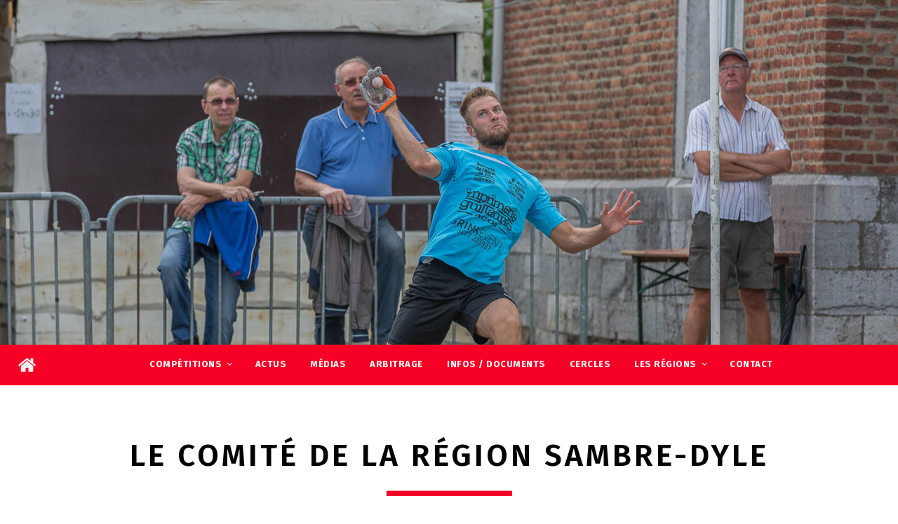

--- FILE ---
content_type: text/css
request_url: https://www.frbp.be/wp-content/themes/twentyseventeen/css/liberte.css
body_size: 644
content:
/* GENERAL */

.liberte-h1{
    color: #e30613;
    font-size: 40px;
    line-height: 1;
    text-align: center;
    text-transform: uppercase;
    font-family: "Bebas Neue",sans-serif;
    font-weight: 400;
    font-style: normal;
    letter-spacing: 0px;
}

/* FORM */

#liberte-form-bloc{
    padding-top: 40px;
    padding-bottom: 40px;
}

.form-field {
    display: block;
    width: 100%;
    padding: 0.375rem 0.75rem !important;
    font-size: 16px !important;
    /*color: #040404;*/
    background-color: #fff !important;
    background-clip: padding-box !important;
    border: 1px solid #bbb !important;
    border-radius: 2px !important;
    transition: border-color .15s ease-in-out,box-shadow .15s ease-in-out !important;
}

#form_membre{
    padding-top: 10px;
    padding-bottom: 30px;
}

label{
    font-weight: normal;
}

.form-button{
    background-color: #e30613 !important;
    color: white !important;
    font-size: 14px !important;
    padding: 7px 15px !important;
    margin-top: 25px;
    text-transform: uppercase;
}

.error-message{
    color: #e30613;
    font-weight: bold;
}

/* AUTOCOMPLETE */

.search-row{
    padding-bottom: 20px;
}

.ui-autocomplete {
    position: absolute;
    top: 100%;
    left: 0;
    z-index: 1000;
    display: none;
    float: left;
    min-width: 160px;
    padding: 5px 0;
    margin: 2px 0 0;
    list-style: none;
    font-size: 16px;
    text-align: left;
    background-color: #ffffff;
    border: 1px solid #bbb;
    border-radius: 4px;
    -webkit-box-shadow: 0 6px 12px rgba(0, 0, 0, 0.175);
    box-shadow: 0 6px 12px rgba(0, 0, 0, 0.175);
    background-clip: padding-box;
}

    .ui-autocomplete > li.line {
        display: block;
        padding: 3px 20px;
        clear: both;
        font-weight: normal;
        line-height: 1.42857143;
        color: #040404;
        white-space: nowrap;
        cursor: pointer;
    }

--- FILE ---
content_type: text/css
request_url: https://www.frbp.be/wp-content/themes/twentyseventeen/css/homepage.css?ver=6.8.3
body_size: 1541
content:
/* GENERAL */

.homepage-button{
    background-color: #f70026;
    color: white;
    font-family: 'Fira Sans', sans-serif;
    font-weight: 400;
    font-size: 14pt !important;
    padding-left: 35px;
    padding-right: 35px;
    padding-top: 10px;
    padding-bottom: 10px;
}
@media screen and (max-width: 480px) {
    .homepage-button{
        font-size: 12pt !important;
        padding-left: 15px;
        padding-right: 15px;
    }
}

.homepage-button:hover{
    color: white;
    text-decoration: none;
    opacity: 0.8;
}

@media screen and (max-width: 480px) {
    .has-header-image.twentyseventeen-front-page .custom-header, .has-header-video.twentyseventeen-front-page .custom-header, .has-header-image.home.blog .custom-header, .has-header-video.home.blog .custom-header {
        height: 300px;
    }
    .has-header-image.twentyseventeen-front-page .site-branding, .has-header-video.twentyseventeen-front-page .site-branding, .has-header-image.home.blog .site-branding, .has-header-video.home.blog .site-branding{
        top: -70px;
    }
}

/* MAP */

#map{
    padding-top: 50px;
}
@media screen and (max-width: 480px) {
    #map{
        padding-top: 20px;
    }
}

.homepage-map{

    background-image: url(../assets/images/homepage-map.jpg);
    background-position: center center;
    background-repeat: no-repeat !important;
    -webkit-background-size: cover;
    -moz-background-size: cover;
    -o-background-size: cover;
    background-size: cover;
    height: 545px;
    margin-top: 35px;
    width: 100%;
}

@media screen and (max-width: 480px) {
    .homepage-map{
        height: 250px;
    }
}


/* BLOCS IMAGES */

.homepage-picture-1{
    background-image: url(../assets/images/homepage-balle-pelote-1.jpg);
    background-position: center center;
    background-repeat: no-repeat !important;
    -webkit-background-size: cover;
    -moz-background-size: cover;
    -o-background-size: cover;
    background-size: cover;
    height: 545px;
    width: 100%;
    background-attachment: fixed;
}
@media screen and (max-width: 480px) {
    .homepage-picture-1{
        height: 250px;
    }
}

.homepage-picture-2{
    background-image: url(../assets/images/homepage-balle-pelote-2.jpg);
    background-position: center center;
    background-repeat: no-repeat !important;
    -webkit-background-size: cover;
    -moz-background-size: cover;
    -o-background-size: cover;
    background-size: cover;
    height: 395px;
    width: 100%;
    background-attachment: fixed;
}
@media screen and (max-width: 480px) {
    .homepage-picture-2{
        height: 150px;
    }
}

/* JE VEUX */

.je-veux{
    background-color: #e5e5e5;
    padding-top: 50px;
    padding-bottom: 50px;
}
@media screen and (max-width: 480px) {
    .je-veux{
        padding-top: 20px;
        padding-bottom: 20px;
    }
}

    .je-veux .disciplines{
        padding-top: 50px;
        padding-bottom: 60px;
    }
    @media screen and (max-width: 480px) {
        .je-veux .disciplines{
            padding-top: 20px;
            padding-bottom: 30px;
        }
    }

        .je-veux .disciplines .shortcut{
            text-align: center;
        }
        @media screen and (max-width: 480px) {
            .je-veux .disciplines .shortcut{
                margin-bottom: 15px;
            }
        }

            .je-veux .disciplines .shortcut a{
                display: block !important;
            }

                .je-veux .disciplines .shortcut a:hover{
                    text-decoration: none;
                }

                .je-veux .disciplines .shortcut a h4{
                    font-family: 'Fira Sans', sans-serif;
                    font-weight: 700;
                    font-size: 15pt !important;
                    letter-spacing: 2px;
                    color: #030303;
                    margin-top: 20px;
                    padding: 0;
                    margin-bottom: 5px;
                }

/* REGIONS */

.regions{
    padding-top: 100px;
    padding-bottom: 100px;
}
@media screen and (max-width: 480px) {
    .regions{
        padding-top: 30px;
        padding-bottom: 30px;
    }
}

    .regions .comites{
        padding-top: 50px;
    }

        .regions .comites .shortcut{
            text-align: center;
            margin-left: 20px;
            margin-right: 20px;
        }
        @media screen and (max-width: 480px) {
            .regions .comites .shortcut{
                margin-bottom: 15px;
            }
        }

            .regions .comites .shortcut a{
                display: block !important;
            }
            .regions .comites .shortcut a:hover{
                text-decoration: none;
            }

                .regions .comites .shortcut a h4{
                    font-family: 'Fira Sans', sans-serif;
                    font-weight: 400;
                    font-size: 15pt !important;
                    letter-spacing: 2px;
                    color: #030303;
                    margin-top: 20px;
                    padding: 0;
                }

/* ACTUS */

.actus{
    background-color: #e5e5e5;
    padding-top: 50px;
    padding-bottom: 50px;
}
@media screen and (max-width: 480px) {
    .actus{
        padding-top: 20px;
        padding-bottom: 20px;
    }
}

/* SPONSORS */

.sponsors{
    background-color: #454445;
    padding-top: 80px;
    padding-bottom: 70px;
}
@media screen and (max-width: 480px) {
    .sponsors{
        padding-top: 30px;
        padding-bottom: 20px;
    }
}

/* RESULTATS */

.resultats{
    padding-bottom: 50px;
}

    .resultats .resultats-blocs{
        padding-top: 50px;
        padding-bottom: 60px;
    }
    @media screen and (max-width: 480px) {
        .resultats .resultats-blocs{
            padding-top: 20px;
            padding-bottom: 30px;
        }
    }

        .resultats .resultats-blocs .resultats-bloc{
            background-color: #e9e9e9;
            padding-top: 40px;
            padding-bottom: 40px;
            padding-left: 10px;
            padding-right: 10px;
            margin-right: 156px;
            text-align: center;
        }
        @media screen and (max-width: 480px) {
            .resultats .resultats-blocs .resultats-bloc{
                margin-bottom: 15px;
                padding-top: 15px;
                padding-bottom: 15px;
                margin-right: 0;
            }
        }

        .resultats .resultats-blocs .resultats-bloc:last-of-type{
            margin-right: 0;
        }

        .resultats .resultats-blocs h4{
            font-family: 'Fira Sans', sans-serif;
            font-weight: 600;
            font-size: 15pt !important;
            letter-spacing: 2px;
            color: #030303;
            text-transform: uppercase;
        }
        @media screen and (max-width: 480px) {
            .resultats .resultats-blocs h4{
                font-size: 13pt !important;
            }
        }

        .resultats .resultats-blocs .date-lutte{
            font-family: 'Fira Sans', sans-serif;
            font-weight: 400;
            font-size: 12pt !important;
            color: #030303;
        }
        @media screen and (max-width: 480px) {
            .resultats .resultats-blocs .date-lutte{
                font-size: 10pt !important;
            }
        }

        .resultats .resultats-blocs .rencontre{
            font-family: 'Fira Sans', sans-serif;
            font-weight: 600;
            font-size: 13pt !important;
            color: #030303;
        }
        @media screen and (max-width: 480px) {
            .resultats .resultats-blocs .rencontre{
                font-size: 11pt !important;
            }
        }

        .resultats .resultats-blocs .score{
            font-family: 'Fira Sans', sans-serif;
            font-weight: 400;
            font-size: 14pt !important;
            color: #030303;
            padding-top: 15px;
        }
        @media screen and (max-width: 480px) {
            .resultats .resultats-blocs .score{
                font-size: 12pt !important;
            }
        }

.no-result-message{
    text-align: center;
    font-family: 'Fira Sans', sans-serif;
    font-weight: 400;
    font-size: 14pt !important;
    color: #030303;
}

/* NEWS */

.news-blocs{
    padding-top: 50px;
}
@media screen and (max-width: 480px) {
    .news-blocs{
        padding-top: 20px;
    }
}

.news-blocs .grid-date-post, .news-blocs .grid-date-post a {
    font-family: 'Fira Sans', sans-serif;
    font-weight: 400;
    font-size: 10pt !important;
    color: #030303;
}

.news-blocs .news .news-title{
    font-family: 'Fira Sans', sans-serif;
    font-weight: 600;
    font-size: 12pt !important;
    color: #030303;
    padding-top: 15px;
    padding-bottom: 15px;
}

.news-blocs .news .news-short-content{
    font-family: 'Fira Sans', sans-serif;
    font-weight: 400;
    font-size: 11pt !important;
    color: #030303;
    padding-top: 15px;
    padding-bottom: 15px;
}

.news-blocs .news .news-more-link{
    font-family: 'Fira Sans', sans-serif;
    font-weight: 400;
    font-size: 11pt !important;
    color: white;
    background-color: #f70026;
}

/* NEWSLETTTER */

.newsletter{
    background-image: url(../assets/images/homepage-newsletter.jpg);
    background-position: center center;
    background-repeat: no-repeat !important;
    -webkit-background-size: cover;
    -moz-background-size: cover;
    -o-background-size: cover;
    background-size: cover;
    height: 530px;
    width: 100%;
}

    .newsletter h3.white{
        color: white;
        padding-top: 50px;
    }

/* MOTEUR DE RECHERCHE */

.header-search-form{

}

.search-form{
    left: 25% !important;
    margin-top: 100px;
}
@media screen and (max-width: 480px) {
    .search-form {
        left: 5px !important;
        margin-top: 5px;
    }
}

.search-form .search-submit{
    background-color: #f70026;
    bottom: 1px;
    right: 0px;
    top: 6px;
}

input[type="search"] {
    box-sizing: content-box;
    width: 500px;
    padding: 10px;
    font-family: 'Fira Sans', sans-serif;
    font-size: 14px;
}
@media screen and (max-width: 320px) {
    input[type="search"] {
        width: 288px;
        padding: 5px;
        font-size: 12px;
    }
}
@media screen and (min-width: 321px) and (max-width: 375px) {
    input[type="search"] {
        width: 342px;
    }
}

@media screen and (min-width: 376px) and (max-width: 480px) {
    input[type="search"] {
        width: 393px;
    }
}

--- FILE ---
content_type: text/css
request_url: https://www.frbp.be/wp-content/themes/twentyseventeen/css/pages.css?ver=6.8.3
body_size: 1881
content:
/* GENERAL */

.normal-content{
    padding-left: 15px;
}

.navigation-top #top-menu li.current-menu-item{
    text-decoration: underline;
}

.navigation-top .home-button{
    float: left;
    width: 35px;
    padding-right: 10px;
}

    .navigation-top .home-button a {
        padding-left: 0;
        padding-right: 0;
        padding-bottom: 0;
        padding-top: 10px;
    }

    .site-content{
        min-height: 350px;
    }

#menu-item-341{
    display: none;
}

@media screen and (max-width: 480px) {
    #menu-item-341{
        display: block;
    }
}

/* HEADER */

.internal-banner-1{
    background-image: url(../assets/images/header-internal-pages-1.jpg);
    background-position: center center;
    background-repeat: no-repeat !important;
    -webkit-background-size: cover;
    -moz-background-size: cover;
    -o-background-size: cover;
    background-size: cover;
    height: 550px;
    width: 100%;
}

.internal-banner-2{
    background-image: url(../assets/images/header-internal-pages-2.jpg);
    background-position: center center;
    background-repeat: no-repeat !important;
    -webkit-background-size: cover;
    -moz-background-size: cover;
    -o-background-size: cover;
    background-size: cover;
    height: 550px;
    width: 100%;
}

.internal-banner-3{
    background-image: url(../assets/images/header-internal-pages-3.jpg);
    background-position: center center;
    background-repeat: no-repeat !important;
    -webkit-background-size: cover;
    -moz-background-size: cover;
    -o-background-size: cover;
    background-size: cover;
    height: 550px;
    width: 100%;
}

.internal-banner-4{
    background-image: url(../assets/images/header-internal-pages-4.jpg);
    background-position: center center;
    background-repeat: no-repeat !important;
    -webkit-background-size: cover;
    -moz-background-size: cover;
    -o-background-size: cover;
    background-size: cover;
    height: 550px;
    width: 100%;
}

.internal-banner-5{
    background-image: url(../assets/images/header-internal-pages-5.jpg);
    background-position: center center;
    background-repeat: no-repeat !important;
    -webkit-background-size: cover;
    -moz-background-size: cover;
    -o-background-size: cover;
    background-size: cover;
    height: 550px;
    width: 100%;
}

.grand-place-banner{
    background-image: url(../assets/images/header-grand-place.jpg);
    background-position: center center;
    background-repeat: no-repeat !important;
    -webkit-background-size: cover;
    -moz-background-size: cover;
    -o-background-size: cover;
    background-size: cover;
    height: 550px;
    width: 100%;
}

/* FOOTER */

#footer {
    background: #f70026;
    padding: 20px 0 20px;
}
    #footer .copyright {
        color: white;
        font-size: 16px;
        padding-top: 10px;
        text-align: left;
        font-family: 'Fira Sans', sans-serif;
        font-weight: 400;
    }
    @media screen and (max-width: 768px) {
        #footer .copyright {
            text-align: center;
        }
    }
    #footer .copyright a {
        color: rgba(255, 255, 255, 0.5);
    }
    #footer .copyright a:hover, #footer .copyright a:active, #footer .copyright a:focus {
        color: rgba(255, 255, 255, 0.9) !important;
    }

@media screen and (max-width: 768px) {
    .ds-developpement{
        text-align: center;
        padding-top: 10px;
        padding-bottom: 10px;
        width: 100%;
    }
    
    .mungo-graphic,
    .brion-pc{
        text-align: center;
        padding-top: 10px;
        padding-bottom: 10px;
    }
    
}


/* CONTENU CLASSIQUE */

.classic-page-content{
    padding-top: 40px;
    font-family: 'Fira Sans', sans-serif;
    font-weight: 400;
    font-size: 12pt !important;
    padding-bottom: 40px;
    color: #030303;
}

@media screen and (max-width: 480px) {
    .classic-page-content{
        padding-top: 30px;
        padding-bottom: 30px;
    }
}

.classic-page-content h2{
	text-transform: uppercase;
    font-family: 'Fira Sans', sans-serif;
    font-weight: 600;
    font-size: 25pt !important;
    letter-spacing: 3px;
    color: #030303;
    margin-bottom: 15px !important;
    padding: 0;
}

.classic-page-content ul{
	padding-left: 50px;	
}

	
	.classic-page-content ul li{
		padding-bottom: 5px;	
	}

/* RESULTATS ET CLASSEMENTS */

.resultats-content{
}

.view-classement{
    text-align: right;
}

@media screen and (max-width: 480px) {
    .resultats-content{
        padding-top: 0;
    }
    .view-classement{
        text-align: center;
    }
}

    .resultats-content .selects-area{
        padding-bottom: 45px;
    }
    @media screen and (max-width: 480px) {
        .resultats-content .selects-area{
            padding-bottom: 15px;
            text-align: center;
        }
    }

        .resultats-content .selects-area .select-type{
            padding-left: 0px;
        }

        .resultats-content .selects-area select,
        .resultats-content .resultats-area select{
            background-color: #e5e5e5;
            padding-left: 10px;
            padding-right: 10px;
            padding-top: 5px;
            padding-bottom: 5px;
            font-family: 'Fira Sans', sans-serif;
            font-weight: 400;
            font-size: 16px;
            color: #040404;
        }
        
    .resultats-content .resultats-area,
    .resultats-content #classement,
    .calendars-area .calendrier-semaine-bloc{
        background-color: #e5e5e5;
        padding: 20px;
        margin-bottom: 40px;
    }
    @media screen and (max-width: 480px) {
        .resultats-content .resultats-area,
        .resultats-content #classement,
        .calendars-area .calendrier-semaine-bloc{
            padding-left: 2px;
            padding-right: 2px;
        }
    }

    
        .resultats-content .resultats-area h4,
        .resultats-content #classement h4,
        .calendars-area .calendrier-semaine-bloc h4{
            font-family: 'Fira Sans', sans-serif;
            font-weight: 700;
            font-size: 20pt;
            color: #030303;
        }

        @media screen and (max-width: 480px) {
            .resultats-content .resultats-area h4,
            .resultats-content #classement h4,
            .calendars-area .calendrier-semaine-bloc h4 {
                font-size: 15pt;
            }
        }
        
        .resultats-content .resultats-area .semaines-line{
            padding-top: 15px;
            padding-bottom: 30px;
        }
        
            .resultats-content .resultats-area .semaines-line select{
                background-color: white;
                padding-left: 10px;
                padding-right: 10px;
                padding-top: 5px;
                padding-bottom: 5px;
                font-family: 'Fira Sans', sans-serif;
                font-weight: 400;
                font-size: 16px;
                color: #040404;
            }
            
            .resultats-content .resultats-area .semaines-line a{
                text-decoration: underline;
                color: #e2001a;
                font-family: 'Fira Sans', sans-serif;
                font-weight: 400;
                font-size: 16px;
            }
            
    .resultats-content .resultats-area .header,
    .resultats-content #classement .header,
    .calendars-area .calendrier-semaine-bloc .header{
        background-color: #e2001a;
        padding-top: 7px;
        padding-bottom: 7px;
        margin: 0;
    }
        .resultats-content #classement .header,
        .calendars-area .calendrier-semaine-bloc .header{
            margin-top: 30px;
        }

        .resultats-content .resultats-area .header .header-label,
        .resultats-content #classement .header .header-label,
        .calendars-area .calendrier-semaine-bloc .header .header-label{
            color: #fff;
            font-size: 14pt;
            font-family: 'Fira Sans', sans-serif;
            font-weight: 700;
        }

        @media screen and (max-width: 480px) {
            .resultats-content .resultats-area .header .header-label,
            .resultats-content #classement .header .header-label,
            .calendars-area .calendrier-semaine-bloc .header .header-label{
                font-size: 8px;
            }
        }
        
    .resultats-content .resultats-area .content-line,
    .resultats-content #classement .content-line,
    .calendars-area .calendrier-semaine-bloc .content-line{
        padding-top: 10px;
        padding-bottom: 10px;
        margin: 0;
    }
    @media screen and (max-width: 480px) {
        .resultats-content .resultats-area .content-line,
        .resultats-content #classement .content-line,
        .calendars-area .calendrier-semaine-bloc .content-line{
            padding-top: 5px;
            padding-bottom: 5px;
        }
    }


.resultats-content .resultats-area  .content-line .line-data,
        .resultats-content #classement .content-line .line-data,
        .calendars-area .calendrier-semaine-bloc .line-data{
            color: #000;
            font-size: 12pt;
            font-family: 'Fira Sans', sans-serif;
            font-weight: 500;
        }

        @media screen and (max-width: 480px) {
            .resultats-content .resultats-area  .content-line .line-data,
            .resultats-content #classement .content-line .line-data,
            .calendars-area .calendrier-semaine-bloc .line-data{
                font-size: 6pt;
            }
        }

@media screen and (max-width: 480px) {
    .resultats-content .selects-area .series{
        margin-top: 15px;
    }
}

.checkboxes-bloc{
    background-color: #e5e5e5;
    padding-top: 15px;
    padding-bottom: 15px;
    padding-left: 15px;
    padding-right: 15px;
    margin-bottom: 15px;
}

    .checkboxes-bloc h2{
        font-family: 'Fira Sans', sans-serif;
        font-weight: 600;
        font-size: 11pt !important;
        letter-spacing: 1px;
        color: #030303;
        margin-bottom: 15px !important;
        text-decoration: underline;
    }
    
    .checkboxes-bloc .checkbox-inline, 
    .checkboxes-bloc .radio-inline{
        padding-right: 25px;
        padding-left: 0px;        
        line-height: 25px;
    }
    
        .checkboxes-bloc .checkbox-inline:first-of-type, 
        .checkboxes-bloc .radio-inline:first-of-type{
            padding-left: 20px;
        }

.checkboxes-bloc.serie,
.checkboxes-bloc.club{
    display: none;
}
        
/* NEWS */

.news-page-list{
    padding-top: 50px;
}

@media screen and (max-width: 480px) {
    .wpnaw-news-grid-main.design-5 .wpnaw-news-content{
        text-align: center;
    }
}

/* REGIONS */

.left-menu-area{
    border-right: 1px solid #e5e5e5;
}

    .left-menu-area ul.menu{
        list-style: none;
    }

        .left-menu-area ul.menu li{
            padding: 5px;
            margin-bottom: 3px;
        }
        .left-menu-area ul.menu li.current-menu-item,
        .left-menu-area ul.menu li:hover{
            background-color: #f70026;
        }
            .left-menu-area ul.menu li.current-menu-item a,
            .left-menu-area ul.menu li:hover a{
                color: white;
                text-decoration: none;
            }

            .left-menu-area ul.menu li a{
                color: #000;
                font-size: 12pt;
                font-family: 'Fira Sans', sans-serif;
                font-weight: 600;
            }

/* DOCUMENTS */

.wpfd-content {
    background: none !important;
}

.jaofiletree li.directory.selected,
.jaofiletree li.directory.selected > a,
.jaofiletree li.directory.selected > .zmdi-folder:before,
.jaofiletree li.directory.selected > .icon-open-close:before{
    color: #f70026 !important;
}

ul.jaofiletree a{
    color: black !important;
}

@media screen and (max-width: 480px) {
    .wpfd-content .wpfd-flex-container {
        display: block !important;
    }
}

--- FILE ---
content_type: application/javascript
request_url: https://www.frbp.be/wp-content/themes/twentyseventeen/assets/js/global.js?ver=1.0
body_size: 7237
content:
/* global twentyseventeenScreenReaderText */
(function( $ ) {

	// Variables and DOM Caching.
	var $body = $( 'body' ),
		$customHeader = $body.find( '.custom-header' ),
		$branding = $customHeader.find( '.site-branding' ),
		$navigation = $body.find( '.navigation-top' ),
		$navWrap = $navigation.find( '.wrap' ),
		$navMenuItem = $navigation.find( '.menu-item' ),
		$menuToggle = $navigation.find( '.menu-toggle' ),
		$menuScrollDown = $body.find( '.menu-scroll-down' ),
		$sidebar = $body.find( '#secondary' ),
		$entryContent = $body.find( '.entry-content' ),
		$formatQuote = $body.find( '.format-quote blockquote' ),
		isFrontPage = $body.hasClass( 'twentyseventeen-front-page' ) || $body.hasClass( 'home blog' ),
		navigationFixedClass = 'site-navigation-fixed',
		navigationHeight,
		navigationOuterHeight,
		navPadding,
		navMenuItemHeight,
		idealNavHeight,
		navIsNotTooTall,
		headerOffset,
		menuTop = 0,
		resizeTimer;

	// Ensure the sticky navigation doesn't cover current focused links.
	$( 'a[href], area[href], input:not([disabled]), select:not([disabled]), textarea:not([disabled]), button:not([disabled]), iframe, object, embed, [tabindex], [contenteditable]', '.site-content-contain' ).filter( ':visible' ).focus( function() {
		if ( $navigation.hasClass( 'site-navigation-fixed' ) ) {
			var windowScrollTop = $( window ).scrollTop(),
				fixedNavHeight = $navigation.height(),
				itemScrollTop = $( this ).offset().top,
				offsetDiff = itemScrollTop - windowScrollTop;

			// Account for Admin bar.
			if ( $( '#wpadminbar' ).length ) {
				offsetDiff -= $( '#wpadminbar' ).height();
			}

			if ( offsetDiff < fixedNavHeight ) {
				$( window ).scrollTo( itemScrollTop - ( fixedNavHeight + 50 ), 0 );
			}
		}
	});

	// Set properties of navigation.
	function setNavProps() {
		navigationHeight      = $navigation.height();
		navigationOuterHeight = $navigation.outerHeight();
		navPadding            = parseFloat( $navWrap.css( 'padding-top' ) ) * 2;
		navMenuItemHeight     = $navMenuItem.outerHeight() * 2;
		idealNavHeight        = navPadding + navMenuItemHeight;
		navIsNotTooTall       = navigationHeight <= idealNavHeight;
	}

	// Make navigation 'stick'.
	function adjustScrollClass() {

		// Make sure we're not on a mobile screen.
		if ( 'none' === $menuToggle.css( 'display' ) ) {

			// Make sure the nav isn't taller than two rows.
			if ( navIsNotTooTall ) {

				// When there's a custom header image or video, the header offset includes the height of the navigation.
				if ( isFrontPage && ( $body.hasClass( 'has-header-image' ) || $body.hasClass( 'has-header-video' ) ) ) {
					headerOffset = $customHeader.innerHeight() - navigationOuterHeight;
				} else {
					headerOffset = $customHeader.innerHeight();
				}

				// If the scroll is more than the custom header, set the fixed class.
				if ( $( window ).scrollTop() >= headerOffset ) {
					$navigation.addClass( navigationFixedClass );
				} else {
					$navigation.removeClass( navigationFixedClass );
				}

			} else {

				// Remove 'fixed' class if nav is taller than two rows.
				$navigation.removeClass( navigationFixedClass );
			}
		}
	}

	// Set margins of branding in header.
	function adjustHeaderHeight() {
		if ( 'none' === $menuToggle.css( 'display' ) ) {

			// The margin should be applied to different elements on front-page or home vs interior pages.
			if ( isFrontPage ) {
				$branding.css( 'margin-bottom', navigationOuterHeight );
			} else {
				$customHeader.css( 'margin-bottom', navigationOuterHeight );
			}

		} else {
			$customHeader.css( 'margin-bottom', '0' );
			$branding.css( 'margin-bottom', '0' );
		}
	}

	// Set icon for quotes.
	function setQuotesIcon() {
		$( twentyseventeenScreenReaderText.quote ).prependTo( $formatQuote );
	}

	// Add 'below-entry-meta' class to elements.
	function belowEntryMetaClass( param ) {
		var sidebarPos, sidebarPosBottom;

		if ( ! $body.hasClass( 'has-sidebar' ) || (
			$body.hasClass( 'search' ) ||
			$body.hasClass( 'single-attachment' ) ||
			$body.hasClass( 'error404' ) ||
			$body.hasClass( 'twentyseventeen-front-page' )
		) ) {
			return;
		}

		sidebarPos       = $sidebar.offset();
		sidebarPosBottom = sidebarPos.top + ( $sidebar.height() + 28 );

		$entryContent.find( param ).each( function() {
			var $element = $( this ),
				elementPos = $element.offset(),
				elementPosTop = elementPos.top;

			// Add 'below-entry-meta' to elements below the entry meta.
			if ( elementPosTop > sidebarPosBottom ) {
				$element.addClass( 'below-entry-meta' );
			} else {
				$element.removeClass( 'below-entry-meta' );
			}
		});
	}

	/*
	 * Test if inline SVGs are supported.
	 * @link https://github.com/Modernizr/Modernizr/
	 */
	function supportsInlineSVG() {
		var div = document.createElement( 'div' );
		div.innerHTML = '<svg/>';
		return 'http://www.w3.org/2000/svg' === ( 'undefined' !== typeof SVGRect && div.firstChild && div.firstChild.namespaceURI );
	}

	/**
	 * Test if an iOS device.
	*/
	function checkiOS() {
		return /iPad|iPhone|iPod/.test(navigator.userAgent) && ! window.MSStream;
	}

	/*
	 * Test if background-attachment: fixed is supported.
	 * @link http://stackoverflow.com/questions/14115080/detect-support-for-background-attachment-fixed
	 */
	function supportsFixedBackground() {
		var el = document.createElement('div'),
			isSupported;

		try {
			if ( ! ( 'backgroundAttachment' in el.style ) || checkiOS() ) {
				return false;
			}
			el.style.backgroundAttachment = 'fixed';
			isSupported = ( 'fixed' === el.style.backgroundAttachment );
			return isSupported;
		}
		catch (e) {
			return false;
		}
	}

	// Fire on document ready.
	$( document ).ready( function() {

		// If navigation menu is present on page, setNavProps and adjustScrollClass.
		if ( $navigation.length ) {
			setNavProps();
			adjustScrollClass();
		}

		// If 'Scroll Down' arrow in present on page, calculate scroll offset and bind an event handler to the click event.
		if ( $menuScrollDown.length ) {

			if ( $( 'body' ).hasClass( 'admin-bar' ) ) {
				menuTop -= 32;
			}
			if ( $( 'body' ).hasClass( 'blog' ) ) {
				menuTop -= 30; // The div for latest posts has no space above content, add some to account for this.
			}
			if ( ! $navigation.length ) {
				navigationOuterHeight = 0;
			}

			$menuScrollDown.click( function( e ) {
				e.preventDefault();
				$( window ).scrollTo( '#primary', {
					duration: 600,
					offset: { top: menuTop - navigationOuterHeight }
				});
			});
		}

		adjustHeaderHeight();
		setQuotesIcon();
		if ( true === supportsInlineSVG() ) {
			document.documentElement.className = document.documentElement.className.replace( /(\s*)no-svg(\s*)/, '$1svg$2' );
		}

		if ( true === supportsFixedBackground() ) {
			document.documentElement.className += ' background-fixed';
		}
	});

	// If navigation menu is present on page, adjust it on scroll and screen resize.
	if ( $navigation.length ) {

		// On scroll, we want to stick/unstick the navigation.
		$( window ).on( 'scroll', function() {
			adjustScrollClass();
			adjustHeaderHeight();
		});

		// Also want to make sure the navigation is where it should be on resize.
		$( window ).resize( function() {
			setNavProps();
			setTimeout( adjustScrollClass, 500 );
		});
	}

	$( window ).resize( function() {
		clearTimeout( resizeTimer );
		resizeTimer = setTimeout( function() {
			belowEntryMetaClass( 'blockquote.alignleft, blockquote.alignright' );
		}, 300 );
		setTimeout( adjustHeaderHeight, 1000 );
	});

	// Add header video class after the video is loaded.
	$( document ).on( 'wp-custom-header-video-loaded', function() {
		$body.addClass( 'has-header-video' );
	});

})( jQuery );

/*
 ------------------------------------------------------------------------------------------------------
 SDE - LOAD REGIONS BY CALENDAR DISPLAY TYPE
 ------------------------------------------------------------------------------------------------------
 */

function manageRegionsDisplay(){

    if(jQuery("#type").val() == 'SER'){

        jQuery('#regions-by-series').slideDown();
        jQuery('#regions-by-clubs').slideUp();

    }else{
        jQuery('#regions-by-series').slideUp();
        jQuery('#regions-by-clubs').slideDown();
    }

}

/*
 ------------------------------------------------------------------------------------------------------
 SDE - LOAD DIVISIONS BY CALENDAR DISPLAY TYPE
 ------------------------------------------------------------------------------------------------------
 */

function manageDivisionsDisplay(){

    if(jQuery("#type").val() == 'SER'){

        if(jQuery("#typeCompetion").val() == 16) {

            jQuery('#divisions-championnat-by-series').slideDown();
            jQuery('#divisions-coupe-by-series').slideUp();
            jQuery('#divisions-tournoi-by-series').slideUp();
            jQuery('#divisions-toursfinaux-by-series').slideUp();
            jQuery('#divisions-championnatbelgique-by-series').slideUp();
            jQuery('#divisions-amicales-by-series').slideUp();

        }else if(jQuery("#typeCompetion").val() == 17){

            jQuery('#divisions-championnat-by-series').slideUp();
            jQuery('#divisions-coupe-by-series').slideDown();
            jQuery('#divisions-tournoi-by-series').slideUp();
            jQuery('#divisions-toursfinaux-by-series').slideUp();
            jQuery('#divisions-championnatbelgique-by-series').slideUp();
            jQuery('#divisions-amicales-by-series').slideUp();

        }else if(jQuery("#typeCompetion").val() == 19){

            jQuery('#divisions-championnat-by-series').slideUp();
            jQuery('#divisions-coupe-by-series').slideUp();
            jQuery('#divisions-tournoi-by-series').slideDown();
            jQuery('#divisions-toursfinaux-by-series').slideUp();
            jQuery('#divisions-championnatbelgique-by-series').slideUp();
            jQuery('#divisions-amicales-by-series').slideUp();

        }else if(jQuery("#typeCompetion").val() == 21){

            jQuery('#divisions-championnat-by-series').slideUp();
            jQuery('#divisions-coupe-by-series').slideUp();
            jQuery('#divisions-tournoi-by-series').slideUp();
            jQuery('#divisions-toursfinaux-by-series').slideUp();
            jQuery('#divisions-championnatbelgique-by-series').slideDown();
            jQuery('#divisions-amicales-by-series').slideUp();

        }else if(jQuery("#typeCompetion").val() == 18){

            jQuery('#divisions-championnat-by-series').slideUp();
            jQuery('#divisions-coupe-by-series').slideUp();
            jQuery('#divisions-tournoi-by-series').slideUp();
            jQuery('#divisions-toursfinaux-by-series').slideUp();
            jQuery('#divisions-championnatbelgique-by-series').slideUp();
            jQuery('#divisions-amicales-by-series').slideDown();

        }else{

            jQuery('#divisions-championnat-by-series').slideUp();
            jQuery('#divisions-coupe-by-series').slideUp();
            jQuery('#divisions-tournoi-by-series').slideUp();
            jQuery('#divisions-toursfinaux-by-series').slideDown();
            jQuery('#divisions-championnatbelgique-by-series').slideUp();
            jQuery('#divisions-amicales-by-series').slideUp();

        }

        jQuery('#divisions-championnat-by-clubs').slideUp();
        jQuery('#divisions-coupe-by-clubs').slideUp();
        jQuery('#divisions-toursfinaux-by-clubs').slideUp();
        jQuery('#divisions-amicales-by-clubs').slideUp();

    }else{

        jQuery('#divisions-championnat-by-series').slideUp();
        jQuery('#divisions-coupe-by-series').slideUp();
        jQuery('#divisions-tournoi-by-series').slideUp();
        jQuery('#divisions-toursfinaux-by-series').slideUp();
        jQuery('#divisions-championnatbelgique-by-series').slideUp();
        jQuery('#divisions-amicales-by-series').slideUp();

        if(jQuery("#typeCompetion").val() == 16){

            jQuery('#divisions-championnat-by-clubs').slideDown();
            jQuery('#divisions-coupe-by-clubs').slideUp();
            jQuery('#divisions-toursfinaux-by-clubs').slideUp();
            jQuery('#divisions-amicales-by-clubs').slideUp();

        }else if(jQuery("#typeCompetion").val() == 17){

            jQuery('#divisions-championnat-by-clubs').slideUp();
            jQuery('#divisions-coupe-by-clubs').slideDown();
            jQuery('#divisions-toursfinaux-by-clubs').slideUp();
            jQuery('#divisions-amicales-by-clubs').slideUp();

        }else if(jQuery("#typeCompetion").val() == 18){

            jQuery('#divisions-championnat-by-clubs').slideUp();
            jQuery('#divisions-coupe-by-clubs').slideUp();
            jQuery('#divisions-toursfinaux-by-clubs').slideUp();
            jQuery('#divisions-amicales-by-clubs').slideDown();

        }else{

            jQuery('#divisions-championnat-by-clubs').slideUp();
            jQuery('#divisions-coupe-by-clubs').slideUp();
            jQuery('#divisions-toursfinaux-by-clubs').slideDown();
            jQuery('#divisions-amicales-by-clubs').slideUp();

        }


    }

}

/*
 ------------------------------------------------------------------------------------------------------
 SDE - WHEN CALENDAR COMPETITION TYPE IS UPDATED
 ------------------------------------------------------------------------------------------------------
 */

jQuery(document).ready(function(){

    // Display divisions
    //manageRegionsDisplay();
    manageDivisionsDisplay();

    jQuery("#typeCompetion").on('change', function(event) {

        // Si on change l'affichage, on va simplement réinitialiser l'affichage

        // Petite bidouille pour ne pas afficher le type par club dans les tournois, Amicales, TF et championnat Belgique
        if(jQuery("#typeCompetion").val() == 12 || jQuery("#typeCompetion").val() == 11 || jQuery("#typeCompetion").val() == 15) {
            jQuery('#type-tournois').show();
            jQuery('#type').hide();
        }else{
            jQuery('#type-tournois').hide();
            jQuery('#type').show();
        }

        /// Display divisions
        //manageRegionsDisplay();
        manageDivisionsDisplay();

        // Reset regions
        jQuery(":checkbox").attr("checked", false);

        // Hide clubs bloc
        jQuery('.club').slideUp();

        // Hide series bloc
        jQuery('.serie').slideUp();

        // Calendrier
        jQuery('.resultats-area').slideUp();

    });

});


/*
 ------------------------------------------------------------------------------------------------------
 SDE - WHEN CALENDAR DISPLAY TYPE IS UPDATED
 ------------------------------------------------------------------------------------------------------
 */

jQuery(document).ready(function(){

    // Display divisions
    //manageRegionsDisplay();
    //manageDivisionsDisplay();

    jQuery("#type").on('change', function(event) {

        // Si on change l'affichage, on va simplement réinitialiser l'affichage

        /// Display divisions
        //manageRegionsDisplay();
        manageDivisionsDisplay();

        // Reset regions
        jQuery(":checkbox").attr("checked", false);

        // Hide clubs bloc
        jQuery('.club').slideUp();

        // Hide series bloc
        jQuery('.serie').slideUp();

        // Calendrier
        jQuery('.resultats-area').slideUp();

    });

});

/*
 ------------------------------------------------------------------------------------------------------
 SDE - WHEN RESULT DISPLAY TYPE IS UPDATED
 ------------------------------------------------------------------------------------------------------
 */

jQuery(document).ready(function(){

    jQuery("#typeCompetionClassement").on('change', function(event) {

        var typeCompetition = jQuery("#typeCompetionClassement").val();

        // On enlève les valeurs existantes
        // On masque la select
        jQuery(".series").hide();
        jQuery("#series").empty();

        if(typeCompetition != '') {

            if (jQuery("#typeCompetionClassement").val() == 16) {

                jQuery('#divisionsChampionnatColmun').show();
                jQuery('#divisionsCoupeColmun').hide();
                jQuery('#divisionsTournoiColmun').hide();
                jQuery('#divisionsToursfinauxColmun').hide();
                jQuery('#divisionsChampionnatBelgiqueColmun').hide();
                jQuery('#divisionsAmicalesColmun').hide();

            }else if(jQuery("#typeCompetionClassement").val() == 17){

                jQuery('#divisionsChampionnatColmun').hide();
                jQuery('#divisionsCoupeColmun').show();
                jQuery('#divisionsTournoiColmun').hide();
                jQuery('#divisionsToursfinauxColmun').hide();
                jQuery('#divisionsChampionnatBelgiqueColmun').hide();
                jQuery('#divisionsAmicalesColmun').hide();

            }else if(jQuery("#typeCompetionClassement").val() == 19){

                jQuery('#divisionsChampionnatColmun').hide();
                jQuery('#divisionsCoupeColmun').hide();
                jQuery('#divisionsTournoiColmun').show();
                jQuery('#divisionsToursfinauxColmun').hide();
                jQuery('#divisionsChampionnatBelgiqueColmun').hide();
                jQuery('#divisionsAmicalesColmun').hide();

            }else if(jQuery("#typeCompetionClassement").val() == 21){

                jQuery('#divisionsChampionnatColmun').hide();
                jQuery('#divisionsCoupeColmun').hide();
                jQuery('#divisionsTournoiColmun').hide();
                jQuery('#divisionsToursfinauxColmun').hide();
                jQuery('#divisionsChampionnatBelgiqueColmun').show();
                jQuery('#divisionsAmicalesColmun').hide();

            }else if(jQuery("#typeCompetionClassement").val() == 18) {

                jQuery('#divisionsChampionnatColmun').hide();
                jQuery('#divisionsCoupeColmun').hide();
                jQuery('#divisionsTournoiColmun').hide();
                jQuery('#divisionsToursfinauxColmun').hide();
                jQuery('#divisionsChampionnatBelgiqueColmun').hide();
                jQuery('#divisionsAmicalesColmun').show();

            } else {

                jQuery('#divisionsChampionnatColmun').hide();
                jQuery('#divisionsCoupeColmun').hide();
                jQuery('#divisionsTournoiColmun').hide();
                jQuery('#divisionsToursfinauxColmun').show();
                jQuery('#divisionsChampionnatBelgiqueColmun').hide();
                jQuery('#divisionsAmicalesColmun').hide();

            }

        }else{

            jQuery('#divisionsChampionnatColmun').hide();
            jQuery('#divisionsCoupeColmun').hide();
            jQuery('#divisionsTournoiColmun').hide();
            jQuery('#divisionsToursfinauxColmun').hide();
            jQuery('#divisionsChampionnatBelgiqueColmun').hide();
            jQuery('#divisionsAmicalesColmun').hide();

        }

    });

});


/*
 ------------------------------------------------------------------------------------------------------
 SDE - AJAX CALL TO LOAD SERIES (CHAMPIONNAT)
 ------------------------------------------------------------------------------------------------------
 */

jQuery(document).ready(function(){
      
    jQuery("#divisionsChampionnat").on('change', function(event) {
        
        var division = jQuery(this).val();
        
        // On enlève les valeurs existantes
        jQuery("#series").empty();
        
        if(division != ''){
            
            // On va aller récuper la liste des séries de la division sélectionnée
            // et on retourne une select 
            jQuery.ajax({
                type: 'POST',
                url: jQuery('#siteUrl').val()+'/ajax/loadSeries.php',
                data: {
                    'division' : division
                },
                success: function(data){
                    
                    // On assigne les valeurs au select
                    jQuery("#series").append(data);
                    
                    // On affiche la select
                    jQuery(".series").show();
                    
                }
                
            });            
            
        }else{
            
            // On masque la select
            jQuery(".series").hide();
            
        }
        
    });
    
});

/*
 ------------------------------------------------------------------------------------------------------
 SDE - AJAX CALL TO LOAD SERIES (COUPE)
 ------------------------------------------------------------------------------------------------------
 */

jQuery(document).ready(function(){

    jQuery("#divisionsCoupe").on('change', function(event) {

        var division = jQuery(this).val();

        // On enlève les valeurs existantes
        jQuery("#series").empty();

        if(division != ''){

            // On va aller récuper la liste des séries de la division sélectionnée
            // et on retourne une select
            jQuery.ajax({
                type: 'POST',
                url: jQuery('#siteUrl').val()+'/ajax/loadSeries.php',
                data: {
                    'division' : division
                },
                success: function(data){

                    // On assigne les valeurs au select
                    jQuery("#series").append(data);

                    // On affiche la select
                    jQuery(".series").show();

                }

            });

        }else{

            // On masque la select
            jQuery(".series").hide();

        }

    });

});

/*
 ------------------------------------------------------------------------------------------------------
 SDE - AJAX CALL TO LOAD SERIES (TOURNOI)
 ------------------------------------------------------------------------------------------------------
 */

jQuery(document).ready(function(){

    jQuery("#divisionsTournoi").on('change', function(event) {

        var division = jQuery(this).val();

        // On enlève les valeurs existantes
        jQuery("#series").empty();

        if(division != ''){

            // On va aller récuper la liste des séries de la division sélectionnée
            // et on retourne une select
            jQuery.ajax({
                type: 'POST',
                url: jQuery('#siteUrl').val()+'/ajax/loadSeries.php',
                data: {
                    'division' : division
                },
                success: function(data){

                    // On assigne les valeurs au select
                    jQuery("#series").append(data);

                    // On affiche la select
                    jQuery(".series").show();

                }

            });

        }else{

            // On masque la select
            jQuery(".series").hide();

        }

    });

});

/*
 ------------------------------------------------------------------------------------------------------
 SDE - AJAX CALL TO LOAD SERIES (TOURS FINAUX)
 ------------------------------------------------------------------------------------------------------
 */

jQuery(document).ready(function(){

    jQuery("#divisionsToursfinaux").on('change', function(event) {

        var division = jQuery(this).val();

        // On enlève les valeurs existantes
        jQuery("#series").empty();

        if(division != ''){

            // On va aller récuper la liste des séries de la division sélectionnée
            // et on retourne une select
            jQuery.ajax({
                type: 'POST',
                url: jQuery('#siteUrl').val()+'/ajax/loadSeries.php',
                data: {
                    'division' : division
                },
                success: function(data){

                    // On assigne les valeurs au select
                    jQuery("#series").append(data);

                    // On affiche la select
                    jQuery(".series").show();

                }

            });

        }else{

            // On masque la select
            jQuery(".series").hide();

        }

    });

});

/*
 ------------------------------------------------------------------------------------------------------
 SDE - AJAX CALL TO LOAD SERIES (CHAMPIONNAT BELGIQUE)
 ------------------------------------------------------------------------------------------------------
 */

jQuery(document).ready(function(){

    jQuery("#divisionsChampionnatBelgique").on('change', function(event) {

        var division = jQuery(this).val();

        // On enlève les valeurs existantes
        jQuery("#series").empty();

        if(division != ''){

            // On va aller récuper la liste des séries de la division sélectionnée
            // et on retourne une select
            jQuery.ajax({
                type: 'POST',
                url: jQuery('#siteUrl').val()+'/ajax/loadSeries.php',
                data: {
                    'division' : division
                },
                success: function(data){

                    // On assigne les valeurs au select
                    jQuery("#series").append(data);

                    // On affiche la select
                    jQuery(".series").show();

                }

            });

        }else{

            // On masque la select
            jQuery(".series").hide();

        }

    });

});

/*
 ------------------------------------------------------------------------------------------------------
 SDE - AJAX CALL TO LOAD SERIES (AMICALES)
 ------------------------------------------------------------------------------------------------------
 */

jQuery(document).ready(function(){

    jQuery("#divisionsAmicales").on('change', function(event) {

        var division = jQuery(this).val();

        // On enlève les valeurs existantes
        jQuery("#series").empty();

        if(division != ''){

            // On va aller récuper la liste des séries de la division sélectionnée
            // et on retourne une select
            jQuery.ajax({
                type: 'POST',
                url: jQuery('#siteUrl').val()+'/ajax/loadSeries.php',
                data: {
                    'division' : division
                },
                success: function(data){

                    // On assigne les valeurs au select
                    jQuery("#series").append(data);

                    // On affiche la select
                    jQuery(".series").show();

                }

            });

        }else{

            // On masque la select
            jQuery(".series").hide();

        }

    });

});

/*
 ------------------------------------------------------------------------------------------------------
SDE - AJAX CALL TO LOAD RESULTS AND CLASSEMENT
 ------------------------------------------------------------------------------------------------------
 */

jQuery(document).ready(function(){
      
    jQuery(".series-classements").on('change', function(event) {
        
        var calendrierId = jQuery(this).val();
        var semaineId = jQuery('#semaines').val();        
        
        // On enlève les valeurs existantes
        jQuery(".results-lines-area").empty();
        jQuery(".classement-lines-area").empty();
        jQuery("#rencontresDateDebut").empty();
        jQuery("#rencontresDateFin").empty();
        jQuery("#classementDateDebut").empty();
        jQuery("#classementDateFin").empty();
        jQuery("#rencontresSemaineNumber").empty();
        jQuery("#classementSemaineNumber").empty();
        
        if(calendrierId != ''){
            
            // On va aller récuper la liste luttes de la semaine pour ce calendrier
            jQuery.ajax({
                type: 'POST',
                url: jQuery('#siteUrl').val()+'/ajax/loadRencontresClassement.php',
                data: {
                    'calendrierId' : calendrierId,
                    'semaineId' : semaineId,
                    'loadClassement': 'ok'
                },
                success: function(data){
                    
                    var returnedData = jQuery.parseJSON(data);
                    
                    // On affiche les bonnes dates
                    jQuery("#rencontresDateDebut").append(returnedData.dateDebut);
                    jQuery("#rencontresDateFin").append(returnedData.dateFin);
                    jQuery("#classementDateDebut").append(returnedData.dateDebut);
                    jQuery("#classementDateFin").append(returnedData.dateFin);
                    jQuery("#rencontresSemaineNumber").append(returnedData.semaineNumber);
                    jQuery("#classementSemaineNumber").append(returnedData.semaineNumber);
                    
                    // On assigne les valeurs au HTML
                    jQuery(".results-lines-area").append(returnedData.sRencontres);
                    
                    // On affiche le bloc si il n'est pas affiché
                    jQuery(".resultats-area").slideDown();
                    
                    // On assigne les valeurs pour le classement
                    if(returnedData.displayClassement == 'ok'){
                        
                        // On assigne les valeurs au HTML
                        jQuery(".classement-lines-area").append(returnedData.sClassement);
                        
                        // On affiche le bloc si il n'est pas affiché
                        jQuery("#classement").slideDown();
                        
                    }else{
                        // On masque le bloc "Classement"
                        jQuery("#classement").slideUp();
                    }
                    
                    // On déplace le curseur vers le bloc de résultats
                    jQuery('html, body').animate({
                        scrollTop: jQuery('.selects-area').offset().top
                    }, 800, function(){
                        
                    });
                    
                }
                
            });
            
        }else{
            
            // On masque las résultats 
            jQuery(".resultats-area").slideUp();
            
            // On masque le bloc "Classement"
            jQuery("#classement").slideUp();
            
        }
        
    });
    
    jQuery("#semaines").on('change', function(event) {
        
        var calendrierId =  jQuery("#series").val();
        var semaineId = jQuery(this).val();        
        
        // On enlève les valeurs existantes
        jQuery(".results-lines-area").empty();
        jQuery(".classement-lines-area").empty();
        jQuery("#rencontresDateDebut").empty();
        jQuery("#rencontresDateFin").empty();
        jQuery("#classementDateDebut").empty();
        jQuery("#classementDateFin").empty();        
        jQuery("#rencontresSemaineNumber").empty();
        jQuery("#classementSemaineNumber").empty();
        
        if(calendrierId != ''){
            
            // On va aller récuper la liste luttes de la semaine pour ce calendrier
            jQuery.ajax({
                type: 'POST',
                url: jQuery('#siteUrl').val()+'/ajax/loadRencontresClassement.php',
                data: {
                    'calendrierId' : calendrierId,
                    'semaineId' : semaineId,
                    'loadClassement': 'ok'
                },
                success: function(data){
                    
                    var returnedData = jQuery.parseJSON(data);
                    
                    // On affiche les bonnes dates
                    jQuery("#rencontresDateDebut").append(returnedData.dateDebut);
                    jQuery("#rencontresDateFin").append(returnedData.dateFin);
                    jQuery("#classementDateDebut").append(returnedData.dateDebut);
                    jQuery("#classementDateFin").append(returnedData.dateFin);
                    jQuery("#rencontresSemaineNumber").append(returnedData.semaineNumber);
                    jQuery("#classementSemaineNumber").append(returnedData.semaineNumber);
                    
                    // On assigne les valeurs au HTML
                    jQuery(".results-lines-area").append(returnedData.sRencontres);
                    
                    // On affiche le bloc si il n'est pas affiché
                    jQuery(".resultats-area").slideDown();
                    
                    // On assigne les valeurs pour le classement
                    if(returnedData.displayClassement == 'ok'){
                        
                        // On assigne les valeurs au HTML
                        jQuery(".classement-lines-area").append(returnedData.sClassement);
                        
                        // On affiche le bloc si il n'est pas affiché
                        jQuery("#classement").slideDown();
                        
                    }else{
                        // On masque le bloc "Classement"
                        jQuery("#classement").slideUp();
                    }
                                        
                }
                
            });
            
        }else{
            
            // On masque la select
            jQuery(".resultats-area").slideUp();
            
        }
        
    });
    
    
});

/*
 ------------------------------------------------------------------------------------------------------
SDE - AJAX CALL TO LOAD CALENDARES
 ------------------------------------------------------------------------------------------------------
 */

jQuery(document).ready(function(){
      
    jQuery(".series").on('change', function(event) {
        
        var calendrierId = jQuery(this).val();     
        
        // On enlève les valeurs existantes
        jQuery(".calendars-area").empty();
        
        if(calendrierId != ''){
            
            // On va aller récuper la liste luttes de la semaine pour ce calendrier
            jQuery.ajax({
                type: 'POST',
                url: jQuery('#siteUrl').val()+'/ajax/loadCalendrier.php',
                data: {
                    'calendrierId' : calendrierId
                },
                success: function(data){
                    
                    var returnedData = jQuery.parseJSON(data);
                    
                    // On assigne les valeurs au HTML
                    jQuery(".calendars-area").append(returnedData.sRencontres);
                    
                    // On affiche le bloc si il n'est pas affiché
                    jQuery(".calendars-area").slideDown();
                    
                    // On déplace le curseur vers la semaine courante
                    jQuery('html, body').animate({
                        scrollTop: jQuery('#'+returnedData.currentSemaineId).offset().top
                    }, 800, function(){

                        // Add hash (#) to URL when done scrolling (default click behavior)
                        window.location.hash = '#'+returnedData.currentSemaineId;
                    });
                    
                }
                
            });
            
        }else{
            
            // On masque les calendriers 
            jQuery(".calendars-area").slideUp();
            
        }
        
    });
    
});

/*
 ------------------------------------------------------------------------------------------------------
SDE - SCROLL TO GO TO THE CLASSEMENT
 ------------------------------------------------------------------------------------------------------
 */

jQuery(document).ready(function(){
      
    // Menu principal
    
    // Add smooth scrolling on all links inside the navbar
    jQuery("#voirClassement").on('click', function(event) {
        
        // Make sure this.hash has a value before overriding default behavior
        if (this.hash !== "") {
          // Prevent default anchor click behavior
          event.preventDefault();

          // Store hash
          var hash = this.hash;

          // Using jQuery's animate() method to add smooth page scroll
          // The optional number (800) specifies the number of milliseconds it takes to scroll to the specified area
          jQuery('html, body').animate({
            scrollTop: jQuery(hash).offset().top
          }, 800, function(){

            // Add hash (#) to URL when done scrolling (default click behavior)
            window.location.hash = hash;
          });
          
        }  // End if
      });
    
});

/*
 ------------------------------------------------------------------------------------------------------
SDE - HIDE / DISPLAY SERIES INTO CALENDARS
 ------------------------------------------------------------------------------------------------------
 */

jQuery(document).ready(function(){
    
     // Add smooth scrolling on all links inside the navbar
    jQuery(".region-checkbox").on('change', function(event) {
        
        // Get the checkbox data value
        var id = jQuery(this).data("id");
                
        if(jQuery(this).is(":checked")) {

            // Show bloc
            jQuery('#series-'+id).slideDown();
            
        }else{
           
           // Hide bloc
           jQuery('#series-'+id).slideUp();
           
        }
        
    });
    
});


/*
 ------------------------------------------------------------------------------------------------------
SDE - HIDE / DISPLAY SERIES INTO CALENDARS V3
 ------------------------------------------------------------------------------------------------------
 */

jQuery(document).ready(function(){

    // Add smooth scrolling on all links inside the navbar
    // jQuery(".region-checkbox-v2").on('change', function(event) {
    jQuery(".division-checkbox-v2").on('change', function(event) {

        // Get the checkbox data value
        var id = jQuery(this).data("id");

        //alert(id);

        if(jQuery(this).is(":checked")) {

            // On regarde si on doit afficher les clubs ou les séries
            if(jQuery("#type").val() == 'SER') {

                // Show bloc
                jQuery('#series-' + id).slideDown();

            }else{

                // Show bloc
                jQuery('#clubs-' + id).slideDown();

            }

        }else{

            // On regarde si on doit afficher les clubs ou les séries
            if(jQuery("#type").val() == 'SER') {

                // Hide bloc
                jQuery('#series-'+id).slideUp();

            }else{

                // Show bloc
                jQuery('#clubs-'+id).slideUp();

            }

        }

    });

});


/*
 ------------------------------------------------------------------------------------------------------
SDE - HIDE / DISPLAY CALENDARS BY SERIE
 ------------------------------------------------------------------------------------------------------
 */

jQuery(document).ready(function(){
    
     // Add smooth scrolling on all links inside the navbar
    jQuery(".serie-checkbox").on('change', function(event) {
        
        var sCalendarsId = '';
        
        jQuery(".serie-checkbox").each(function() {
            
            if(jQuery(this).is(":checked")) {
                
                if(sCalendarsId.length > 0){
                    sCalendarsId += ',';
                }
                
                sCalendarsId += jQuery(this).data("id");
                
            }
            
        });
        
        // If there is at least one value, calendar bloc is displayed. If not, it's hide
        if(sCalendarsId.length > 0){

            //var semaineId = jQuery('#semaines-calendrier').val();
            var currentSemaineId = jQuery('#currentSemaineId').val();

            // On enlève les valeurs existantes
            jQuery(".results-lines-area").empty();
            jQuery("#rencontresDateDebut").empty();
            jQuery("#rencontresDateFin").empty();
            jQuery("#rencontresSemaineNumber").empty();
            jQuery("#semaines-calendrier").empty();

            // On va d'abord aller récupérer les semaines avec des luttes
            // puis ensuite les luttes de la semaine en cours

            jQuery.ajax({
                type: 'POST',
                url: jQuery('#siteUrl').val()+'/ajax/loadSemaines.php',
                data: {
                    'sCalendarsId' : sCalendarsId,
                    'currentSemaineId' : currentSemaineId,
                    'type' : 'serie',
                },
                success: function(data) {

                    // On rempli la select

                    var returnedData = jQuery.parseJSON(data);

                    // On assigne les valeurs au HTML
                    jQuery("#semaines-calendrier").append(returnedData.sSemaines);

                    var semaineId = jQuery('#semaines-calendrier').val();

                    // On va aller récuper la liste luttes de la semaine pour ce(s) calendrier(s)
                    jQuery.ajax({
                        type: 'POST',
                        url: jQuery('#siteUrl').val() + '/ajax/loadRencontresCalendriers.php',
                        data: {
                            'sCalendarsId': sCalendarsId,
                            'semaineId': semaineId
                        },
                        success: function (data) {

                            var returnedData = jQuery.parseJSON(data);

                            // On affiche les bonnes dates
                            jQuery("#rencontresDateDebut").append(returnedData.dateDebut);
                            jQuery("#rencontresDateFin").append(returnedData.dateFin);
                            jQuery("#rencontresSemaineNumber").append(returnedData.semaineNumber);

                            // On assigne les valeurs au HTML
                            jQuery(".results-lines-area").append(returnedData.sRencontres);

                            // Hide bloc
                            jQuery('.resultats-area').slideDown();

                            // Using jQuery's animate() method to add smooth page scroll
                            // The optional number (800) specifies the number of milliseconds it takes to scroll to the specified area
                            jQuery('html, body').animate({
                                scrollTop: jQuery('#resultats-area').offset().top
                            }, 800, function () {
                            });

                        }

                    });

                }

            });
            
        }else{
            
            // Hide bloc
            jQuery('.resultats-area').slideUp();
            
        }        
        
    });
    
});

/*
 ------------------------------------------------------------------------------------------------------
SDE - HIDE / DISPLAY CALENDARS BY CLUB
 ------------------------------------------------------------------------------------------------------
 */

jQuery(document).ready(function(){

    // Add smooth scrolling on all links inside the navbar
    jQuery(".club-checkbox").on('change', function(event) {

        var sClubsId = '';

        jQuery(".club-checkbox").each(function() {

            if(jQuery(this).is(":checked")) {

                if(sClubsId.length > 0){
                    sClubsId += ',';
                }

                sClubsId += jQuery(this).data("id");

            }

        });

        // If there is at least one value, calendar bloc is displayed. If not, it's hide
        if(sClubsId.length > 0){

            //var semaineId = jQuery('#semaines-calendrier').val();
            var currentSemaineId = jQuery('#currentSemaineId').val();

            // On enlève les valeurs existantes
            jQuery(".results-lines-area").empty();
            jQuery("#rencontresDateDebut").empty();
            jQuery("#rencontresDateFin").empty();
            jQuery("#rencontresSemaineNumber").empty();
            jQuery("#semaines-calendrier").empty();

            // On va d'abord aller récupérer les semaines avec des luttes
            // puis ensuite les luttes de la semaine en cours

            jQuery.ajax({
                type: 'POST',
                url: jQuery('#siteUrl').val()+'/ajax/loadSemaines.php',
                data: {
                    'sClubsId' : sClubsId,
                    'currentSemaineId' : currentSemaineId,
                    'type' : 'club',
                },
                success: function(data) {

                    // On rempli la select

                    var returnedData = jQuery.parseJSON(data);

                    // On assigne les valeurs au HTML
                    jQuery("#semaines-calendrier").append(returnedData.sSemaines);

                    var semaineId = jQuery('#semaines-calendrier').val();

                    // On va aller récuper la liste luttes de la semaine pour ce(s) calendrier(s)
                    jQuery.ajax({
                        type: 'POST',
                        url: jQuery('#siteUrl').val() + '/ajax/loadRencontresCalendriersByClub.php',
                        data: {
                            'sClubsId': sClubsId,
                            'semaineId': semaineId
                        },
                        success: function (data) {

                            var returnedData = jQuery.parseJSON(data);

                            // On affiche les bonnes dates
                            jQuery("#rencontresDateDebut").append(returnedData.dateDebut);
                            jQuery("#rencontresDateFin").append(returnedData.dateFin);
                            jQuery("#rencontresSemaineNumber").append(returnedData.semaineNumber);

                            // On assigne les valeurs au HTML
                            jQuery(".results-lines-area").append(returnedData.sRencontres);

                            // Hide bloc
                            jQuery('.resultats-area').slideDown();

                            // Using jQuery's animate() method to add smooth page scroll
                            // The optional number (800) specifies the number of milliseconds it takes to scroll to the specified area
                            jQuery('html, body').animate({
                                scrollTop: jQuery('#resultats-area').offset().top
                            }, 800, function () {
                            });

                        }

                    });

                }

            });

        }else{

            // Hide bloc
            jQuery('.resultats-area').slideUp();

        }

    });

});

/*
 ------------------------------------------------------------------------------------------------------
SDE - HIDE / DISPLAY CALENDARS WHEN CHANGING WEEK
 ------------------------------------------------------------------------------------------------------
 */

jQuery(document).ready(function(){

    jQuery("#semaines-calendrier").on('change', function(event) {

        // On regarde le type d'affichage
        var type = 'SER';
        if(jQuery("#type").length)
            type = jQuery("#type").val();

        if(type == 'SER') {

            var sCalendarsId = '';

            jQuery(".serie-checkbox").each(function () {

                if (jQuery(this).is(":checked")) {

                    if (sCalendarsId.length > 0) {
                        sCalendarsId += ',';
                    }

                    sCalendarsId += jQuery(this).data("id");

                }

            });

            if (sCalendarsId.length > 0) {

                var semaineId = jQuery(this).val();

                // On enlève les valeurs existantes
                jQuery(".results-lines-area").empty();
                jQuery("#rencontresDateDebut").empty();
                jQuery("#rencontresDateFin").empty();
                jQuery("#rencontresSemaineNumber").empty();

                // On va aller récuper la liste luttes de la semaine pour ce(s) calendrier(s)
                jQuery.ajax({
                    type: 'POST',
                    url: jQuery('#siteUrl').val() + '/ajax/loadRencontresCalendriers.php',
                    data: {
                        'sCalendarsId': sCalendarsId,
                        'semaineId': semaineId
                    },
                    success: function (data) {

                        var returnedData = jQuery.parseJSON(data);

                        // On affiche les bonnes dates
                        jQuery("#rencontresDateDebut").append(returnedData.dateDebut);
                        jQuery("#rencontresDateFin").append(returnedData.dateFin);
                        jQuery("#rencontresSemaineNumber").append(returnedData.semaineNumber);

                        // On assigne les valeurs au HTML
                        jQuery(".results-lines-area").append(returnedData.sRencontres);

                        // Hide bloc
                        jQuery('.resultats-area').slideDown();

                        // Using jQuery's animate() method to add smooth page scroll
                        // The optional number (800) specifies the number of milliseconds it takes to scroll to the specified area
                        jQuery('html, body').animate({
                            scrollTop: jQuery('#resultats-area').offset().top
                        }, 800, function () {
                        });

                    }

                });

            } else {

                // On masque la select
                jQuery(".resultats-area").slideUp();

            }

        }else{

            var sClubsId = '';

            jQuery(".club-checkbox").each(function() {

                if(jQuery(this).is(":checked")) {

                    if(sClubsId.length > 0){
                        sClubsId += ',';
                    }

                    sClubsId += jQuery(this).data("id");

                }

            });

            // If there is at least one value, calendar bloc is displayed. If not, it's hide
            if(sClubsId.length > 0){

                var semaineId = jQuery('#semaines-calendrier').val();

                // On enlève les valeurs existantes
                jQuery(".results-lines-area").empty();
                jQuery("#rencontresDateDebut").empty();
                jQuery("#rencontresDateFin").empty();
                jQuery("#rencontresSemaineNumber").empty();

                // On va aller récuper la liste luttes de la semaine pour ce(s) calendrier(s)
                jQuery.ajax({
                    type: 'POST',
                    url: jQuery('#siteUrl').val()+'/ajax/loadRencontresCalendriersByClub.php',
                    data: {
                        'sClubsId' : sClubsId,
                        'semaineId' : semaineId
                    },
                    success: function(data){

                        var returnedData = jQuery.parseJSON(data);

                        // On affiche les bonnes dates
                        jQuery("#rencontresDateDebut").append(returnedData.dateDebut);
                        jQuery("#rencontresDateFin").append(returnedData.dateFin);
                        jQuery("#rencontresSemaineNumber").append(returnedData.semaineNumber);

                        // On assigne les valeurs au HTML
                        jQuery(".results-lines-area").append(returnedData.sRencontres);

                        // Hide bloc
                        jQuery('.resultats-area').slideDown();

                        // Using jQuery's animate() method to add smooth page scroll
                        // The optional number (800) specifies the number of milliseconds it takes to scroll to the specified area
                        jQuery('html, body').animate({
                            scrollTop: jQuery('#resultats-area').offset().top
                        }, 800, function(){});

                    }

                });

            }else{

                // Hide bloc
                jQuery('.resultats-area').slideUp();

            }

        }

    });

});


/*
 ------------------------------------------------------------------------------------------------------
SDE - AJAX CALL TO LOAD RESULTS AND CLASSEMENT BALLE GOUVERNEUR
 ------------------------------------------------------------------------------------------------------
 */

jQuery(document).ready(function(){

    if(jQuery("#balleGouverneurCalendar").length > 0){

        var calendrierId = jQuery("#balleGouverneurCalendar").val();
        var semaineId = jQuery('#semaines').val();

        // On enlève les valeurs existantes
        jQuery(".results-lines-area").empty();
        jQuery(".classement-lines-area").empty();
        jQuery("#rencontresDateDebut").empty();
        jQuery("#rencontresDateFin").empty();
        jQuery("#classementDateDebut").empty();
        jQuery("#classementDateFin").empty();
        jQuery("#rencontresSemaineNumber").empty();
        jQuery("#classementSemaineNumber").empty();

        if(calendrierId != ''){

            // On va aller récuper la liste luttes de la semaine pour ce calendrier
            jQuery.ajax({
                type: 'POST',
                url: jQuery('#siteUrl').val()+'/ajax/loadRencontresClassementBalleGouverneur.php',
                data: {
                    'calendrierId' : calendrierId,
                    'semaineId' : semaineId,
                    'loadClassement': 'ok'
                },
                success: function(data){

                    var returnedData = jQuery.parseJSON(data);

                    // On affiche les bonnes dates
                    jQuery("#rencontresDateDebut").append(returnedData.dateDebut);
                    jQuery("#rencontresDateFin").append(returnedData.dateFin);
                    jQuery("#classementDateDebut").append(returnedData.dateDebut);
                    jQuery("#classementDateFin").append(returnedData.dateFin);
                    jQuery("#rencontresSemaineNumber").append(returnedData.semaineNumber);
                    jQuery("#classementSemaineNumber").append(returnedData.semaineNumber);

                    // On assigne les valeurs au HTML
                    jQuery(".results-lines-area").append(returnedData.sRencontres);

                    // On affiche le bloc si il n'est pas affiché
                    jQuery(".resultats-area").slideDown();

                    // On assigne les valeurs pour le classement
                    if(returnedData.displayClassement == 'ok'){

                        // On assigne les valeurs au HTML
                        jQuery(".classement-lines-area").append(returnedData.sClassement);

                        // On affiche le bloc si il n'est pas affiché
                        jQuery("#classement").slideDown();

                    }else{
                        // On masque le bloc "Classement"
                        jQuery("#classement").slideUp();
                    }

                    // On déplace le curseur vers le bloc de résultats
                    jQuery('html, body').animate({
                        scrollTop: jQuery('.selects-area').offset().top
                    }, 800, function(){

                    });

                }

            });

        }else{

            // On masque las résultats
            jQuery(".resultats-area").slideUp();

            // On masque le bloc "Classement"
            jQuery("#classement").slideUp();

        }

        jQuery("#semaines").on('change', function(event) {

            var calendrierId =  jQuery("#balleGouverneurCalendar").val();
            var semaineId = jQuery(this).val();

            // On enlève les valeurs existantes
            jQuery(".results-lines-area").empty();
            jQuery(".classement-lines-area").empty();
            jQuery("#rencontresDateDebut").empty();
            jQuery("#rencontresDateFin").empty();
            jQuery("#classementDateDebut").empty();
            jQuery("#classementDateFin").empty();
            jQuery("#rencontresSemaineNumber").empty();
            jQuery("#classementSemaineNumber").empty();

            if(calendrierId != ''){

                // On va aller récuper la liste luttes de la semaine pour ce calendrier
                jQuery.ajax({
                    type: 'POST',
                    url: jQuery('#siteUrl').val()+'/ajax/loadRencontresClassementBalleGouverneur.php',
                    data: {
                        'calendrierId' : calendrierId,
                        'semaineId' : semaineId,
                        'loadClassement': 'ok'
                    },
                    success: function(data){

                        var returnedData = jQuery.parseJSON(data);

                        // On affiche les bonnes dates
                        jQuery("#rencontresDateDebut").append(returnedData.dateDebut);
                        jQuery("#rencontresDateFin").append(returnedData.dateFin);
                        jQuery("#classementDateDebut").append(returnedData.dateDebut);
                        jQuery("#classementDateFin").append(returnedData.dateFin);
                        jQuery("#rencontresSemaineNumber").append(returnedData.semaineNumber);
                        jQuery("#classementSemaineNumber").append(returnedData.semaineNumber);

                        // On assigne les valeurs au HTML
                        jQuery(".results-lines-area").append(returnedData.sRencontres);

                        // On affiche le bloc si il n'est pas affiché
                        jQuery(".resultats-area").slideDown();

                        // On assigne les valeurs pour le classement
                        if(returnedData.displayClassement == 'ok'){

                            // On assigne les valeurs au HTML
                            jQuery(".classement-lines-area").append(returnedData.sClassement);

                            // On affiche le bloc si il n'est pas affiché
                            jQuery("#classement").slideDown();

                        }else{
                            // On masque le bloc "Classement"
                            jQuery("#classement").slideUp();
                        }

                    }

                });

            }else{

                // On masque la select
                jQuery(".resultats-area").slideUp();

            }

        });

    }

});

/* DEMANDES DE LIBERTE */

/* AUTOCOMPLETE */

jQuery( function() {

    jQuery.widget("custom.autocompleteheader", jQuery.ui.autocomplete, {
        _renderMenu: function (ul, items) {
            var self = this;
            jQuery.each(items, function (index, item) {

                return jQuery("<li>")
                    .addClass("ui-menu-item line")
                    .attr( "data-ui-autocomplete-item", item.type+'|'+item.id )
                    .append(item.value)
                    .appendTo(ul);

            });
        }
    });

    jQuery( "#inputSearch" ).autocompleteheader({
        source: function( request, response ) {
            jQuery.ajax( {
                url: jQuery('#siteUrl').val()+'/ajax/ajax-search.php',
                dataType: "json",
                method: 'POST',
                data: {
                    term: request.term
                },
                success: function( data ) {
                    response( data );
                }

            } );
        },
        minLength: 2,
        select: function(event, ui){

            var itemDatas = ui.item.split('|');

            // On stocke l'ID et on charge en AJAX
            jQuery('#currentMembre').val(itemDatas[1]);

            loadMembre();

        }
    });

} );

function loadMembre(){

    var matricule = jQuery('#currentMembre').val();

    jQuery('.form-block').hide();

    // On enlève les valeurs existantes
    jQuery("#form_membre").empty();

    if(matricule > 0) {

        jQuery.ajax({
            url: jQuery('#siteUrl').val()+'/ajax/load-membre.php',
            dataType: "json",
            method: 'POST',
            data: {
                matricule: matricule
            },
            success: function (data) {

                // On assigne les valeurs au HTML
                jQuery("#form_membre").append(data);

                jQuery('.form-block').show();

            }

        });

    }

}